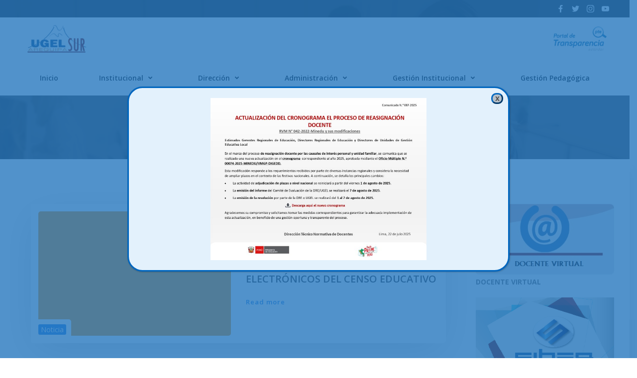

--- FILE ---
content_type: text/css
request_url: https://ugelarequipasur.gob.pe/wp-content/uploads/tablepress-combined.min.css?ver=76
body_size: 12536
content:
@font-face{font-family:TablePress;src:url([data-uri]) format('woff2'),url(//ugelarequipasur.gob.pe/wp-content/plugins/tablepress/css/tablepress.woff) format('woff');font-weight:400;font-style:normal;font-display:block}.tablepress-table-description{clear:both;display:block}.tablepress{border-collapse:collapse;border-spacing:0;width:100%;margin-bottom:1em;border:none}.tablepress td,.tablepress th{padding:8px;border:none;background:0 0;text-align:left;float:none!important}.tablepress tbody td{vertical-align:top}.tablepress tbody td,.tablepress tfoot th{border-top:1px solid #ddd}.tablepress tbody tr:first-child td{border-top:0}.tablepress thead th{border-bottom:1px solid #ddd}.tablepress tfoot th,.tablepress thead th{background-color:#d9edf7;font-weight:700;vertical-align:middle}.tablepress .odd td{background-color:#f9f9f9}.tablepress .even td{background-color:#fff}.tablepress .row-hover tr:hover td{background-color:#f3f3f3}.tablepress img{margin:0;padding:0;border:none;max-width:none}.dataTables_wrapper{clear:both;margin-bottom:1em}.dataTables_wrapper .tablepress{clear:both;margin:0!important}.dataTables_length{float:left;white-space:nowrap}.dataTables_filter{float:right;white-space:nowrap}.dataTables_wrapper .dataTables_filter input{margin-left:.5em}.dataTables_info{clear:both;float:left;margin:4px 0 0}.dataTables_paginate{float:right;margin:4px 0 0}.dataTables_paginate a{color:#111!important;display:inline-block;outline:0;position:relative;text-decoration:underline;margin:0 5px}.dataTables_paginate a:first-child{margin-left:0}.dataTables_paginate a:last-child{margin-right:0}.paginate_button:hover{cursor:pointer;text-decoration:none}.paginate_button.disabled{color:#999!important;text-decoration:none;cursor:default}.paginate_button.current{font-weight:700;text-decoration:none;cursor:default}.dataTables_paginate.paging_simple{padding:0 15px}.paging_simple .paginate_button.next:after,.paging_simple .paginate_button.previous:before{text-align:left;font-family:TablePress;font-size:14px;font-weight:700;-webkit-font-smoothing:antialiased;content:"\f053";text-shadow:.1em .1em #666;position:absolute;top:0;right:auto;bottom:0;left:-14px;margin:auto;height:14px;width:14px;line-height:1}.paging_simple .paginate_button.next:after{text-align:right;content:"\f054";left:auto}.paginate_button:after,.paginate_button:before{color:#d9edf7}.paginate_button:hover:after,.paginate_button:hover:before{color:#049cdb}.paginate_button.disabled:after,.paginate_button.disabled:before{color:#f9f9f9}.dataTables_processing{display:none}.dataTables_scroll{clear:both}.dataTables_scrollBody{-webkit-overflow-scrolling:touch}.dataTables_wrapper .dataTables_scroll div.dataTables_scrollBody td>div.dataTables_sizing,.dataTables_wrapper .dataTables_scroll div.dataTables_scrollBody th>div.dataTables_sizing{height:0;overflow:hidden;margin:0!important;padding:0!important}.tablepress .sorting,.tablepress .sorting_asc,.tablepress .sorting_desc{position:relative;padding-right:20px;cursor:pointer;outline:0}.tablepress .sorting:after,.tablepress .sorting_asc:after,.tablepress .sorting_desc:after{font-family:TablePress;font-weight:400;font-size:14px;-webkit-font-smoothing:antialiased;position:absolute;top:0;bottom:0;left:auto;right:6px;margin:auto;height:14px;line-height:1}.tablepress .sorting:after{content:"\f0dc"}.tablepress .sorting_asc:after{content:"\f0d8";padding:0 0 2px}.tablepress .sorting_desc:after{content:"\f0d7"}.tablepress .sorting:hover,.tablepress .sorting_asc,.tablepress .sorting_desc{background-color:#049cdb}.dataTables_scrollBody .tablepress thead th:after{content:""}.dataTables_wrapper:after{content:"";display:block;clear:both;visibility:hidden;line-height:0;height:0}.dataTables_wrapper label input,.dataTables_wrapper label select{display:inline;margin:2px;width:auto}
.tablepress tfoot th,/* TABLA 1*/
.tablepress-id-1 .row-1 .column-1{background-color:#E8E7E7;color:#000103}.tablepress-id-1 .row-1 .column-2{background-color:#E8E7E7;color:#000103}.tablepress-id-1 .row-1 .column-3{background-color:#E8E7E7;color:#000103}.tablepress-id-1 .row-1 .column-4{background-color:#E8E7E7;color:#000103}.tablepress-id-1 .row-1 .column-5{background-color:#E8E7E7;color:#000103}.tablepress-id-1 .row-1 .column-6{background-color:#E8E7E7;color:#000103}.tablepress-id-1 .row-1 .column-7{background-color:#E8E7E7;color:#000103}.tablepress-id-1 .row-1 .column-8{background-color:#E8E7E7;color:#000103}.tablepress-id-1 .row-1 .column-9{background-color:#E8E7E7;color:#000103}.tablepress-id-2 .row-1 .column-1{background-color:#E8E7E7;color:#000103}.tablepress-id-2 .row-1 .column-2{background-color:#E8E7E7;color:#000103}.tablepress-id-2 .row-1 .column-3{background-color:#E8E7E7;color:#000103}.tablepress-id-2 .row-1 .column-4{background-color:#E8E7E7;color:#000103}.tablepress-id-2 .row-1 .column-5{background-color:#E8E7E7;color:#000103}.tablepress-id-2 .row-1 .column-6{background-color:#E8E7E7;color:#000103}.tablepress-id-2 .row-1 .column-7{background-color:#E8E7E7;color:#000103}.tablepress-id-2 .row-1 .column-8{background-color:#E8E7E7;color:#000103}.tablepress-id-2 .row-1 .column-9{background-color:#E8E7E7;color:#000103}.tablepress-id-3 .row-1 .column-1{background-color:#E8E7E7;color:#000103}.tablepress-id-3 .row-1 .column-2{background-color:#E8E7E7;color:#000103}.tablepress-id-3 .row-1 .column-3{background-color:#E8E7E7;color:#000103}.tablepress-id-3 .row-1 .column-4{background-color:#E8E7E7;color:#000103}.tablepress-id-3 .row-1 .column-5{background-color:#E8E7E7;color:#000103}.tablepress-id-4 .row-1 .column-1{background-color:#E8E7E7;color:#000103}.tablepress-id-4 .row-1 .column-2{background-color:#E8E7E7;color:#000103}.tablepress-id-4 .row-1 .column-3{background-color:#E8E7E7;color:#000103}.tablepress-id-4 .row-1 .column-4{background-color:#E8E7E7;color:#000103}.tablepress-id-4 .row-1 .column-5{background-color:#E8E7E7;color:#000103}.tablepress-id-7 .row-1 .column-1{background-color:#E8E7E7;color:#000103}.tablepress-id-7 .row-1 .column-2{background-color:#E8E7E7;color:#000103}.tablepress-id-7 .row-1 .column-3{background-color:#E8E7E7;color:#000103}.tablepress-id-7 .row-1 .column-4{background-color:#E8E7E7;color:#000103}.tablepress-id-7 .row-1 .column-5{background-color:#E8E7E7;color:#000103}.tablepress-id-7 .row-1 .column-6{background-color:#E8E7E7;color:#000103}.tablepress-id-8 .row-1 .column-1{background-color:#E8E7E7;color:#000103}.tablepress-id-8 .row-1 .column-2{background-color:#E8E7E7;color:#000103}.tablepress-id-8 .row-1 .column-3{background-color:#E8E7E7;color:#000103}.tablepress-id-8 .row-1 .column-4{background-color:#E8E7E7;color:#000103}.tablepress-id-8 .row-1 .column-5{background-color:#E8E7E7;color:#000103}.tablepress-id-8 .row-1 .column-6{background-color:#E8E7E7;color:#000103}.tablepress-id-8 .row-1 .column-7{background-color:#E8E7E7;color:#000103}.tablepress-id-9 .row-1 .column-1{background-color:#E8E7E7;color:#000103}.tablepress-id-9 .row-1 .column-2{background-color:#E8E7E7;color:#000103}.tablepress-id-9 .row-1 .column-3{background-color:#E8E7E7;color:#000103}.tablepress-id-9 .row-1 .column-4{background-color:#E8E7E7;color:#000103}.tablepress-id-9 .row-1 .column-5{background-color:#E8E7E7;color:#000103}.tablepress-id-9 .row-1 .column-6{background-color:#E8E7E7;color:#000103}.tablepress-id-9 .row-1 .column-7{background-color:#E8E7E7;color:#000103}.tablepress-id-9 .row-1 .column-8{background-color:#E8E7E7;color:#000103}.tablepress-id-9 .row-1 .column-9{background-color:#E8E7E7;color:#000103}.tablepress-id-10 .row-1 .column-1{background-color:#E8E7E7;color:#000103}.tablepress-id-10 .row-1 .column-2{background-color:#E8E7E7;color:#000103}.tablepress-id-10 .row-1 .column-3{background-color:#E8E7E7;color:#000103}.tablepress-id-10 .row-1 .column-4{background-color:#E8E7E7;color:#000103}.tablepress-id-10 .row-1 .column-5{background-color:#E8E7E7;color:#000103}.tablepress-id-10 .row-1 .column-6{background-color:#E8E7E7;color:#000103}.tablepress-id-10 .row-1 .column-7{background-color:#E8E7E7;color:#000103}.tablepress-id-10 .row-1 .column-8{background-color:#E8E7E7;color:#000103}.tablepress-id-10 .row-1 .column-9{background-color:#E8E7E7;color:#000103}.tablepress-id-11 .row-1 .column-1{background-color:#E8E7E7;color:#000103}.tablepress-id-11 .row-1 .column-2{background-color:#E8E7E7;color:#000103}.tablepress-id-11 .row-1 .column-3{background-color:#E8E7E7;color:#000103}.tablepress-id-11 .row-1 .column-4{background-color:#E8E7E7;color:#000103}.tablepress-id-11 .row-1 .column-5{background-color:#E8E7E7;color:#000103}.tablepress-id-11 .row-1 .column-6{background-color:#E8E7E7;color:#000103}.tablepress-id-11 .row-1 .column-7{background-color:#E8E7E7;color:#000103}.tablepress-id-11 .row-1 .column-8{background-color:#E8E7E7;color:#000103}.tablepress-id-11 .row-1 .column-9{background-color:#E8E7E7;color:#000103}.tablepress-id-12 .row-1 .column-1{background-color:#E8E7E7;color:#000103}.tablepress-id-12 .row-1 .column-2{background-color:#E8E7E7;color:#000103}.tablepress-id-12 .row-1 .column-3{background-color:#E8E7E7;color:#000103}.tablepress-id-12 .row-1 .column-4{background-color:#E8E7E7;color:#000103}.tablepress-id-12 .row-1 .column-5{background-color:#E8E7E7;color:#000103}.tablepress-id-12 .row-1 .column-6{background-color:#E8E7E7;color:#000103}.tablepress-id-12 .row-1 .column-7{background-color:#E8E7E7;color:#000103}.tablepress-id-12 .row-1 .column-8{background-color:#E8E7E7;color:#000103}.tablepress-id-12 .row-1 .column-9{background-color:#E8E7E7;color:#000103}.tablepress-id-13 .row-1 .column-1{background-color:#E8E7E7;color:#000103}.tablepress-id-13 .row-1 .column-2{background-color:#E8E7E7;color:#000103}.tablepress-id-13 .row-1 .column-3{background-color:#E8E7E7;color:#000103}.tablepress-id-13 .row-1 .column-4{background-color:#E8E7E7;color:#000103}.tablepress-id-13 .row-1 .column-5{background-color:#E8E7E7;color:#000103}.tablepress-id-13 .row-1 .column-6{background-color:#E8E7E7;color:#000103}.tablepress-id-13 .row-1 .column-7{background-color:#E8E7E7;color:#000103}.tablepress-id-13 .row-1 .column-8{background-color:#E8E7E7;color:#000103}.tablepress-id-13 .row-1 .column-9{background-color:#E8E7E7;color:#000103}.tablepress-id-14 .row-1 .column-1{background-color:#E8E7E7;color:#000103}.tablepress-id-14 .row-1 .column-2{background-color:#E8E7E7;color:#000103}.tablepress-id-14 .row-1 .column-3{background-color:#E8E7E7;color:#000103}.tablepress-id-14 .row-1 .column-4{background-color:#E8E7E7;color:#000103}.tablepress-id-14 .row-1 .column-5{background-color:#E8E7E7;color:#000103}.tablepress-id-14 .row-1 .column-6{background-color:#E8E7E7;color:#000103}.tablepress-id-14 .row-1 .column-7{background-color:#E8E7E7;color:#000103}.tablepress-id-14 .row-1 .column-8{background-color:#E8E7E7;color:#000103}.tablepress-id-14 .row-1 .column-9{background-color:#E8E7E7;color:#000103}.tablepress-id-15 .row-1 .column-1{background-color:#E8E7E7;color:#000103}.tablepress-id-15 .row-1 .column-2{background-color:#E8E7E7;color:#000103}.tablepress-id-15 .row-1 .column-3{background-color:#E8E7E7;color:#000103}.tablepress-id-15 .row-1 .column-4{background-color:#E8E7E7;color:#000103}.tablepress-id-15 .row-1 .column-5{background-color:#E8E7E7;color:#000103}